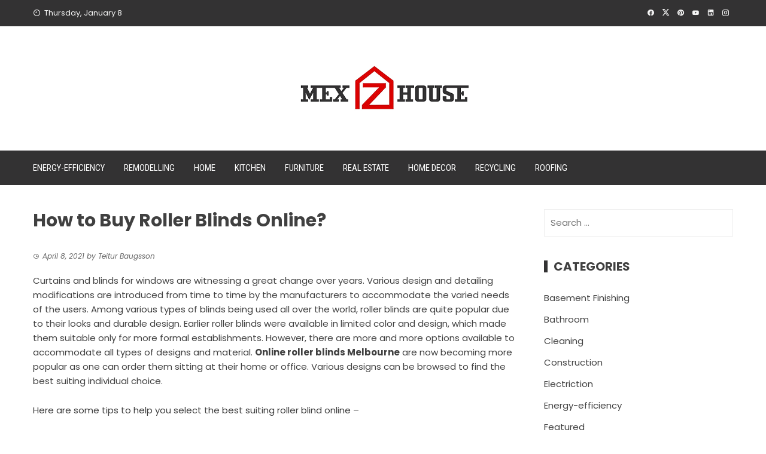

--- FILE ---
content_type: text/html; charset=UTF-8
request_url: https://www.mexzhouse.com/how-to-buy-roller-blinds-online/
body_size: 10952
content:
<!DOCTYPE html>
<html lang="en-US">

    <head>
        <meta charset="UTF-8">
        <meta name="viewport" content="width=device-width, initial-scale=1">
        <link rel="profile" href="http://gmpg.org/xfn/11">

        <meta name='robots' content='index, follow, max-image-preview:large, max-snippet:-1, max-video-preview:-1' />

	<!-- This site is optimized with the Yoast SEO plugin v26.7 - https://yoast.com/wordpress/plugins/seo/ -->
	<title>How to Buy Roller Blinds Online? - Mex Z House</title>
	<link rel="canonical" href="https://www.mexzhouse.com/how-to-buy-roller-blinds-online/" />
	<meta property="og:locale" content="en_US" />
	<meta property="og:type" content="article" />
	<meta property="og:title" content="How to Buy Roller Blinds Online? - Mex Z House" />
	<meta property="og:description" content="Curtains and blinds for windows are witnessing a great change over years. Various design and detailing modifications are introduced from time to time by the manufacturers to accommodate the varied needs of the users. Among various types of blinds being used all over the world, roller blinds are quite popular due to their looks and [&hellip;]" />
	<meta property="og:url" content="https://www.mexzhouse.com/how-to-buy-roller-blinds-online/" />
	<meta property="og:site_name" content="Mex Z House" />
	<meta property="article:published_time" content="2021-04-08T10:09:50+00:00" />
	<meta property="og:image" content="https://www.mexzhouse.com/wp-content/uploads/2021/04/Untitled.png" />
	<meta property="og:image:width" content="800" />
	<meta property="og:image:height" content="535" />
	<meta property="og:image:type" content="image/png" />
	<meta name="author" content="Teitur Baugsson" />
	<meta name="twitter:card" content="summary_large_image" />
	<meta name="twitter:label1" content="Written by" />
	<meta name="twitter:data1" content="Teitur Baugsson" />
	<meta name="twitter:label2" content="Est. reading time" />
	<meta name="twitter:data2" content="2 minutes" />
	<script type="application/ld+json" class="yoast-schema-graph">{"@context":"https://schema.org","@graph":[{"@type":"Article","@id":"https://www.mexzhouse.com/how-to-buy-roller-blinds-online/#article","isPartOf":{"@id":"https://www.mexzhouse.com/how-to-buy-roller-blinds-online/"},"author":{"name":"Teitur Baugsson","@id":"https://www.mexzhouse.com/#/schema/person/198156c32543e938c07bbca038f74d5e"},"headline":"How to Buy Roller Blinds Online?","datePublished":"2021-04-08T10:09:50+00:00","mainEntityOfPage":{"@id":"https://www.mexzhouse.com/how-to-buy-roller-blinds-online/"},"wordCount":375,"publisher":{"@id":"https://www.mexzhouse.com/#organization"},"image":{"@id":"https://www.mexzhouse.com/how-to-buy-roller-blinds-online/#primaryimage"},"thumbnailUrl":"https://www.mexzhouse.com/wp-content/uploads/2021/04/Untitled.png","articleSection":["Home"],"inLanguage":"en-US"},{"@type":"WebPage","@id":"https://www.mexzhouse.com/how-to-buy-roller-blinds-online/","url":"https://www.mexzhouse.com/how-to-buy-roller-blinds-online/","name":"How to Buy Roller Blinds Online? - Mex Z House","isPartOf":{"@id":"https://www.mexzhouse.com/#website"},"primaryImageOfPage":{"@id":"https://www.mexzhouse.com/how-to-buy-roller-blinds-online/#primaryimage"},"image":{"@id":"https://www.mexzhouse.com/how-to-buy-roller-blinds-online/#primaryimage"},"thumbnailUrl":"https://www.mexzhouse.com/wp-content/uploads/2021/04/Untitled.png","datePublished":"2021-04-08T10:09:50+00:00","breadcrumb":{"@id":"https://www.mexzhouse.com/how-to-buy-roller-blinds-online/#breadcrumb"},"inLanguage":"en-US","potentialAction":[{"@type":"ReadAction","target":["https://www.mexzhouse.com/how-to-buy-roller-blinds-online/"]}]},{"@type":"ImageObject","inLanguage":"en-US","@id":"https://www.mexzhouse.com/how-to-buy-roller-blinds-online/#primaryimage","url":"https://www.mexzhouse.com/wp-content/uploads/2021/04/Untitled.png","contentUrl":"https://www.mexzhouse.com/wp-content/uploads/2021/04/Untitled.png","width":800,"height":535},{"@type":"BreadcrumbList","@id":"https://www.mexzhouse.com/how-to-buy-roller-blinds-online/#breadcrumb","itemListElement":[{"@type":"ListItem","position":1,"name":"Home","item":"https://www.mexzhouse.com/"},{"@type":"ListItem","position":2,"name":"How to Buy Roller Blinds Online?"}]},{"@type":"WebSite","@id":"https://www.mexzhouse.com/#website","url":"https://www.mexzhouse.com/","name":"Mex Z House","description":"Real estate and Home improvement Blog","publisher":{"@id":"https://www.mexzhouse.com/#organization"},"potentialAction":[{"@type":"SearchAction","target":{"@type":"EntryPoint","urlTemplate":"https://www.mexzhouse.com/?s={search_term_string}"},"query-input":{"@type":"PropertyValueSpecification","valueRequired":true,"valueName":"search_term_string"}}],"inLanguage":"en-US"},{"@type":"Organization","@id":"https://www.mexzhouse.com/#organization","name":"Mex Z House","url":"https://www.mexzhouse.com/","logo":{"@type":"ImageObject","inLanguage":"en-US","@id":"https://www.mexzhouse.com/#/schema/logo/image/","url":"https://www.mexzhouse.com/wp-content/uploads/2021/03/MEX-Z-HOUSE.png","contentUrl":"https://www.mexzhouse.com/wp-content/uploads/2021/03/MEX-Z-HOUSE.png","width":300,"height":88,"caption":"Mex Z House"},"image":{"@id":"https://www.mexzhouse.com/#/schema/logo/image/"}},{"@type":"Person","@id":"https://www.mexzhouse.com/#/schema/person/198156c32543e938c07bbca038f74d5e","name":"Teitur Baugsson","image":{"@type":"ImageObject","inLanguage":"en-US","@id":"https://www.mexzhouse.com/#/schema/person/image/","url":"https://secure.gravatar.com/avatar/72983aca1cd699a46a8c98e16eddbfce586013a5cb53f437d502f7b56a9ff346?s=96&d=mm&r=g","contentUrl":"https://secure.gravatar.com/avatar/72983aca1cd699a46a8c98e16eddbfce586013a5cb53f437d502f7b56a9ff346?s=96&d=mm&r=g","caption":"Teitur Baugsson"},"url":"https://www.mexzhouse.com/author/teitur-baugsson/"}]}</script>
	<!-- / Yoast SEO plugin. -->


<link rel='dns-prefetch' href='//fonts.googleapis.com' />
<link rel="alternate" title="oEmbed (JSON)" type="application/json+oembed" href="https://www.mexzhouse.com/wp-json/oembed/1.0/embed?url=https%3A%2F%2Fwww.mexzhouse.com%2Fhow-to-buy-roller-blinds-online%2F" />
<link rel="alternate" title="oEmbed (XML)" type="text/xml+oembed" href="https://www.mexzhouse.com/wp-json/oembed/1.0/embed?url=https%3A%2F%2Fwww.mexzhouse.com%2Fhow-to-buy-roller-blinds-online%2F&#038;format=xml" />
<style id='wp-img-auto-sizes-contain-inline-css'>
img:is([sizes=auto i],[sizes^="auto," i]){contain-intrinsic-size:3000px 1500px}
/*# sourceURL=wp-img-auto-sizes-contain-inline-css */
</style>
<style id='wp-emoji-styles-inline-css'>

	img.wp-smiley, img.emoji {
		display: inline !important;
		border: none !important;
		box-shadow: none !important;
		height: 1em !important;
		width: 1em !important;
		margin: 0 0.07em !important;
		vertical-align: -0.1em !important;
		background: none !important;
		padding: 0 !important;
	}
/*# sourceURL=wp-emoji-styles-inline-css */
</style>
<style id='wp-block-library-inline-css'>
:root{--wp-block-synced-color:#7a00df;--wp-block-synced-color--rgb:122,0,223;--wp-bound-block-color:var(--wp-block-synced-color);--wp-editor-canvas-background:#ddd;--wp-admin-theme-color:#007cba;--wp-admin-theme-color--rgb:0,124,186;--wp-admin-theme-color-darker-10:#006ba1;--wp-admin-theme-color-darker-10--rgb:0,107,160.5;--wp-admin-theme-color-darker-20:#005a87;--wp-admin-theme-color-darker-20--rgb:0,90,135;--wp-admin-border-width-focus:2px}@media (min-resolution:192dpi){:root{--wp-admin-border-width-focus:1.5px}}.wp-element-button{cursor:pointer}:root .has-very-light-gray-background-color{background-color:#eee}:root .has-very-dark-gray-background-color{background-color:#313131}:root .has-very-light-gray-color{color:#eee}:root .has-very-dark-gray-color{color:#313131}:root .has-vivid-green-cyan-to-vivid-cyan-blue-gradient-background{background:linear-gradient(135deg,#00d084,#0693e3)}:root .has-purple-crush-gradient-background{background:linear-gradient(135deg,#34e2e4,#4721fb 50%,#ab1dfe)}:root .has-hazy-dawn-gradient-background{background:linear-gradient(135deg,#faaca8,#dad0ec)}:root .has-subdued-olive-gradient-background{background:linear-gradient(135deg,#fafae1,#67a671)}:root .has-atomic-cream-gradient-background{background:linear-gradient(135deg,#fdd79a,#004a59)}:root .has-nightshade-gradient-background{background:linear-gradient(135deg,#330968,#31cdcf)}:root .has-midnight-gradient-background{background:linear-gradient(135deg,#020381,#2874fc)}:root{--wp--preset--font-size--normal:16px;--wp--preset--font-size--huge:42px}.has-regular-font-size{font-size:1em}.has-larger-font-size{font-size:2.625em}.has-normal-font-size{font-size:var(--wp--preset--font-size--normal)}.has-huge-font-size{font-size:var(--wp--preset--font-size--huge)}.has-text-align-center{text-align:center}.has-text-align-left{text-align:left}.has-text-align-right{text-align:right}.has-fit-text{white-space:nowrap!important}#end-resizable-editor-section{display:none}.aligncenter{clear:both}.items-justified-left{justify-content:flex-start}.items-justified-center{justify-content:center}.items-justified-right{justify-content:flex-end}.items-justified-space-between{justify-content:space-between}.screen-reader-text{border:0;clip-path:inset(50%);height:1px;margin:-1px;overflow:hidden;padding:0;position:absolute;width:1px;word-wrap:normal!important}.screen-reader-text:focus{background-color:#ddd;clip-path:none;color:#444;display:block;font-size:1em;height:auto;left:5px;line-height:normal;padding:15px 23px 14px;text-decoration:none;top:5px;width:auto;z-index:100000}html :where(.has-border-color){border-style:solid}html :where([style*=border-top-color]){border-top-style:solid}html :where([style*=border-right-color]){border-right-style:solid}html :where([style*=border-bottom-color]){border-bottom-style:solid}html :where([style*=border-left-color]){border-left-style:solid}html :where([style*=border-width]){border-style:solid}html :where([style*=border-top-width]){border-top-style:solid}html :where([style*=border-right-width]){border-right-style:solid}html :where([style*=border-bottom-width]){border-bottom-style:solid}html :where([style*=border-left-width]){border-left-style:solid}html :where(img[class*=wp-image-]){height:auto;max-width:100%}:where(figure){margin:0 0 1em}html :where(.is-position-sticky){--wp-admin--admin-bar--position-offset:var(--wp-admin--admin-bar--height,0px)}@media screen and (max-width:600px){html :where(.is-position-sticky){--wp-admin--admin-bar--position-offset:0px}}

/*# sourceURL=wp-block-library-inline-css */
</style><style id='global-styles-inline-css'>
:root{--wp--preset--aspect-ratio--square: 1;--wp--preset--aspect-ratio--4-3: 4/3;--wp--preset--aspect-ratio--3-4: 3/4;--wp--preset--aspect-ratio--3-2: 3/2;--wp--preset--aspect-ratio--2-3: 2/3;--wp--preset--aspect-ratio--16-9: 16/9;--wp--preset--aspect-ratio--9-16: 9/16;--wp--preset--color--black: #000000;--wp--preset--color--cyan-bluish-gray: #abb8c3;--wp--preset--color--white: #ffffff;--wp--preset--color--pale-pink: #f78da7;--wp--preset--color--vivid-red: #cf2e2e;--wp--preset--color--luminous-vivid-orange: #ff6900;--wp--preset--color--luminous-vivid-amber: #fcb900;--wp--preset--color--light-green-cyan: #7bdcb5;--wp--preset--color--vivid-green-cyan: #00d084;--wp--preset--color--pale-cyan-blue: #8ed1fc;--wp--preset--color--vivid-cyan-blue: #0693e3;--wp--preset--color--vivid-purple: #9b51e0;--wp--preset--gradient--vivid-cyan-blue-to-vivid-purple: linear-gradient(135deg,rgb(6,147,227) 0%,rgb(155,81,224) 100%);--wp--preset--gradient--light-green-cyan-to-vivid-green-cyan: linear-gradient(135deg,rgb(122,220,180) 0%,rgb(0,208,130) 100%);--wp--preset--gradient--luminous-vivid-amber-to-luminous-vivid-orange: linear-gradient(135deg,rgb(252,185,0) 0%,rgb(255,105,0) 100%);--wp--preset--gradient--luminous-vivid-orange-to-vivid-red: linear-gradient(135deg,rgb(255,105,0) 0%,rgb(207,46,46) 100%);--wp--preset--gradient--very-light-gray-to-cyan-bluish-gray: linear-gradient(135deg,rgb(238,238,238) 0%,rgb(169,184,195) 100%);--wp--preset--gradient--cool-to-warm-spectrum: linear-gradient(135deg,rgb(74,234,220) 0%,rgb(151,120,209) 20%,rgb(207,42,186) 40%,rgb(238,44,130) 60%,rgb(251,105,98) 80%,rgb(254,248,76) 100%);--wp--preset--gradient--blush-light-purple: linear-gradient(135deg,rgb(255,206,236) 0%,rgb(152,150,240) 100%);--wp--preset--gradient--blush-bordeaux: linear-gradient(135deg,rgb(254,205,165) 0%,rgb(254,45,45) 50%,rgb(107,0,62) 100%);--wp--preset--gradient--luminous-dusk: linear-gradient(135deg,rgb(255,203,112) 0%,rgb(199,81,192) 50%,rgb(65,88,208) 100%);--wp--preset--gradient--pale-ocean: linear-gradient(135deg,rgb(255,245,203) 0%,rgb(182,227,212) 50%,rgb(51,167,181) 100%);--wp--preset--gradient--electric-grass: linear-gradient(135deg,rgb(202,248,128) 0%,rgb(113,206,126) 100%);--wp--preset--gradient--midnight: linear-gradient(135deg,rgb(2,3,129) 0%,rgb(40,116,252) 100%);--wp--preset--font-size--small: 0.9rem;--wp--preset--font-size--medium: 1.05rem;--wp--preset--font-size--large: clamp(1.39rem, 1.39rem + ((1vw - 0.2rem) * 0.836), 1.85rem);--wp--preset--font-size--x-large: clamp(1.85rem, 1.85rem + ((1vw - 0.2rem) * 1.182), 2.5rem);--wp--preset--font-size--xx-large: clamp(2.5rem, 2.5rem + ((1vw - 0.2rem) * 1.4), 3.27rem);--wp--preset--spacing--20: 0.44rem;--wp--preset--spacing--30: 0.67rem;--wp--preset--spacing--40: 1rem;--wp--preset--spacing--50: 1.5rem;--wp--preset--spacing--60: 2.25rem;--wp--preset--spacing--70: 3.38rem;--wp--preset--spacing--80: 5.06rem;--wp--preset--shadow--natural: 6px 6px 9px rgba(0, 0, 0, 0.2);--wp--preset--shadow--deep: 12px 12px 50px rgba(0, 0, 0, 0.4);--wp--preset--shadow--sharp: 6px 6px 0px rgba(0, 0, 0, 0.2);--wp--preset--shadow--outlined: 6px 6px 0px -3px rgb(255, 255, 255), 6px 6px rgb(0, 0, 0);--wp--preset--shadow--crisp: 6px 6px 0px rgb(0, 0, 0);}:root { --wp--style--global--content-size: 1100px;--wp--style--global--wide-size: 1200px; }:where(body) { margin: 0; }.wp-site-blocks > .alignleft { float: left; margin-right: 2em; }.wp-site-blocks > .alignright { float: right; margin-left: 2em; }.wp-site-blocks > .aligncenter { justify-content: center; margin-left: auto; margin-right: auto; }:where(.wp-site-blocks) > * { margin-block-start: 24px; margin-block-end: 0; }:where(.wp-site-blocks) > :first-child { margin-block-start: 0; }:where(.wp-site-blocks) > :last-child { margin-block-end: 0; }:root { --wp--style--block-gap: 24px; }:root :where(.is-layout-flow) > :first-child{margin-block-start: 0;}:root :where(.is-layout-flow) > :last-child{margin-block-end: 0;}:root :where(.is-layout-flow) > *{margin-block-start: 24px;margin-block-end: 0;}:root :where(.is-layout-constrained) > :first-child{margin-block-start: 0;}:root :where(.is-layout-constrained) > :last-child{margin-block-end: 0;}:root :where(.is-layout-constrained) > *{margin-block-start: 24px;margin-block-end: 0;}:root :where(.is-layout-flex){gap: 24px;}:root :where(.is-layout-grid){gap: 24px;}.is-layout-flow > .alignleft{float: left;margin-inline-start: 0;margin-inline-end: 2em;}.is-layout-flow > .alignright{float: right;margin-inline-start: 2em;margin-inline-end: 0;}.is-layout-flow > .aligncenter{margin-left: auto !important;margin-right: auto !important;}.is-layout-constrained > .alignleft{float: left;margin-inline-start: 0;margin-inline-end: 2em;}.is-layout-constrained > .alignright{float: right;margin-inline-start: 2em;margin-inline-end: 0;}.is-layout-constrained > .aligncenter{margin-left: auto !important;margin-right: auto !important;}.is-layout-constrained > :where(:not(.alignleft):not(.alignright):not(.alignfull)){max-width: var(--wp--style--global--content-size);margin-left: auto !important;margin-right: auto !important;}.is-layout-constrained > .alignwide{max-width: var(--wp--style--global--wide-size);}body .is-layout-flex{display: flex;}.is-layout-flex{flex-wrap: wrap;align-items: center;}.is-layout-flex > :is(*, div){margin: 0;}body .is-layout-grid{display: grid;}.is-layout-grid > :is(*, div){margin: 0;}body{padding-top: 0px;padding-right: 0px;padding-bottom: 0px;padding-left: 0px;}:root :where(.wp-element-button, .wp-block-button__link){background-color: #32373c;border-width: 0;color: #fff;font-family: inherit;font-size: inherit;font-style: inherit;font-weight: inherit;letter-spacing: inherit;line-height: inherit;padding-top: calc(0.667em + 2px);padding-right: calc(1.333em + 2px);padding-bottom: calc(0.667em + 2px);padding-left: calc(1.333em + 2px);text-decoration: none;text-transform: inherit;}.has-black-color{color: var(--wp--preset--color--black) !important;}.has-cyan-bluish-gray-color{color: var(--wp--preset--color--cyan-bluish-gray) !important;}.has-white-color{color: var(--wp--preset--color--white) !important;}.has-pale-pink-color{color: var(--wp--preset--color--pale-pink) !important;}.has-vivid-red-color{color: var(--wp--preset--color--vivid-red) !important;}.has-luminous-vivid-orange-color{color: var(--wp--preset--color--luminous-vivid-orange) !important;}.has-luminous-vivid-amber-color{color: var(--wp--preset--color--luminous-vivid-amber) !important;}.has-light-green-cyan-color{color: var(--wp--preset--color--light-green-cyan) !important;}.has-vivid-green-cyan-color{color: var(--wp--preset--color--vivid-green-cyan) !important;}.has-pale-cyan-blue-color{color: var(--wp--preset--color--pale-cyan-blue) !important;}.has-vivid-cyan-blue-color{color: var(--wp--preset--color--vivid-cyan-blue) !important;}.has-vivid-purple-color{color: var(--wp--preset--color--vivid-purple) !important;}.has-black-background-color{background-color: var(--wp--preset--color--black) !important;}.has-cyan-bluish-gray-background-color{background-color: var(--wp--preset--color--cyan-bluish-gray) !important;}.has-white-background-color{background-color: var(--wp--preset--color--white) !important;}.has-pale-pink-background-color{background-color: var(--wp--preset--color--pale-pink) !important;}.has-vivid-red-background-color{background-color: var(--wp--preset--color--vivid-red) !important;}.has-luminous-vivid-orange-background-color{background-color: var(--wp--preset--color--luminous-vivid-orange) !important;}.has-luminous-vivid-amber-background-color{background-color: var(--wp--preset--color--luminous-vivid-amber) !important;}.has-light-green-cyan-background-color{background-color: var(--wp--preset--color--light-green-cyan) !important;}.has-vivid-green-cyan-background-color{background-color: var(--wp--preset--color--vivid-green-cyan) !important;}.has-pale-cyan-blue-background-color{background-color: var(--wp--preset--color--pale-cyan-blue) !important;}.has-vivid-cyan-blue-background-color{background-color: var(--wp--preset--color--vivid-cyan-blue) !important;}.has-vivid-purple-background-color{background-color: var(--wp--preset--color--vivid-purple) !important;}.has-black-border-color{border-color: var(--wp--preset--color--black) !important;}.has-cyan-bluish-gray-border-color{border-color: var(--wp--preset--color--cyan-bluish-gray) !important;}.has-white-border-color{border-color: var(--wp--preset--color--white) !important;}.has-pale-pink-border-color{border-color: var(--wp--preset--color--pale-pink) !important;}.has-vivid-red-border-color{border-color: var(--wp--preset--color--vivid-red) !important;}.has-luminous-vivid-orange-border-color{border-color: var(--wp--preset--color--luminous-vivid-orange) !important;}.has-luminous-vivid-amber-border-color{border-color: var(--wp--preset--color--luminous-vivid-amber) !important;}.has-light-green-cyan-border-color{border-color: var(--wp--preset--color--light-green-cyan) !important;}.has-vivid-green-cyan-border-color{border-color: var(--wp--preset--color--vivid-green-cyan) !important;}.has-pale-cyan-blue-border-color{border-color: var(--wp--preset--color--pale-cyan-blue) !important;}.has-vivid-cyan-blue-border-color{border-color: var(--wp--preset--color--vivid-cyan-blue) !important;}.has-vivid-purple-border-color{border-color: var(--wp--preset--color--vivid-purple) !important;}.has-vivid-cyan-blue-to-vivid-purple-gradient-background{background: var(--wp--preset--gradient--vivid-cyan-blue-to-vivid-purple) !important;}.has-light-green-cyan-to-vivid-green-cyan-gradient-background{background: var(--wp--preset--gradient--light-green-cyan-to-vivid-green-cyan) !important;}.has-luminous-vivid-amber-to-luminous-vivid-orange-gradient-background{background: var(--wp--preset--gradient--luminous-vivid-amber-to-luminous-vivid-orange) !important;}.has-luminous-vivid-orange-to-vivid-red-gradient-background{background: var(--wp--preset--gradient--luminous-vivid-orange-to-vivid-red) !important;}.has-very-light-gray-to-cyan-bluish-gray-gradient-background{background: var(--wp--preset--gradient--very-light-gray-to-cyan-bluish-gray) !important;}.has-cool-to-warm-spectrum-gradient-background{background: var(--wp--preset--gradient--cool-to-warm-spectrum) !important;}.has-blush-light-purple-gradient-background{background: var(--wp--preset--gradient--blush-light-purple) !important;}.has-blush-bordeaux-gradient-background{background: var(--wp--preset--gradient--blush-bordeaux) !important;}.has-luminous-dusk-gradient-background{background: var(--wp--preset--gradient--luminous-dusk) !important;}.has-pale-ocean-gradient-background{background: var(--wp--preset--gradient--pale-ocean) !important;}.has-electric-grass-gradient-background{background: var(--wp--preset--gradient--electric-grass) !important;}.has-midnight-gradient-background{background: var(--wp--preset--gradient--midnight) !important;}.has-small-font-size{font-size: var(--wp--preset--font-size--small) !important;}.has-medium-font-size{font-size: var(--wp--preset--font-size--medium) !important;}.has-large-font-size{font-size: var(--wp--preset--font-size--large) !important;}.has-x-large-font-size{font-size: var(--wp--preset--font-size--x-large) !important;}.has-xx-large-font-size{font-size: var(--wp--preset--font-size--xx-large) !important;}
/*# sourceURL=global-styles-inline-css */
</style>

<link rel='stylesheet' id='viral-style-css' href='https://www.mexzhouse.com/wp-content/themes/viral/style.css?ver=1.8.55' media='all' />
<style id='viral-style-inline-css'>
:root{--viral-template-color:#333233;--viral-background-color:#FFFFFF;--viral-body-family:'Poppins',serif;--viral-header-family:'Poppins',serif}
/*# sourceURL=viral-style-inline-css */
</style>
<link rel='stylesheet' id='twittericon-css' href='https://www.mexzhouse.com/wp-content/themes/viral/css/twittericon.css?ver=1.8.55' media='all' />
<link rel='stylesheet' id='materialdesignicons-css' href='https://www.mexzhouse.com/wp-content/themes/viral/css/materialdesignicons.css?ver=1.8.55' media='all' />
<link rel='stylesheet' id='owl-carousel-css' href='https://www.mexzhouse.com/wp-content/themes/viral/css/owl.carousel.css?ver=1.8.55' media='all' />
<link rel='stylesheet' id='viral-fonts-css' href='https://fonts.googleapis.com/css?family=Poppins%3A100%2C100i%2C200%2C200i%2C300%2C300i%2C400%2C400i%2C500%2C500i%2C600%2C600i%2C700%2C700i%2C800%2C800i%2C900%2C900i%7CRoboto+Condensed%3A300%2C300i%2C400%2C400i%2C700%2C700i&#038;subset=latin%2Clatin-ext&#038;display=swap' media='all' />
<script src="https://www.mexzhouse.com/wp-includes/js/jquery/jquery.min.js?ver=3.7.1" id="jquery-core-js"></script>
<script src="https://www.mexzhouse.com/wp-includes/js/jquery/jquery-migrate.min.js?ver=3.4.1" id="jquery-migrate-js"></script>
<link rel="https://api.w.org/" href="https://www.mexzhouse.com/wp-json/" /><link rel="alternate" title="JSON" type="application/json" href="https://www.mexzhouse.com/wp-json/wp/v2/posts/373" /><link rel="EditURI" type="application/rsd+xml" title="RSD" href="https://www.mexzhouse.com/xmlrpc.php?rsd" />
<meta name="generator" content="WordPress 6.9" />
<link rel='shortlink' href='https://www.mexzhouse.com/?p=373' />
		<!-- Custom Logo: hide header text -->
		<style id="custom-logo-css">
			.vl-site-title, .vl-site-description {
				position: absolute;
				clip-path: inset(50%);
			}
		</style>
		<link rel="icon" href="https://www.mexzhouse.com/wp-content/uploads/2021/03/MEX-Z-HOUSE-F-150x150.png" sizes="32x32" />
<link rel="icon" href="https://www.mexzhouse.com/wp-content/uploads/2021/03/MEX-Z-HOUSE-F.png" sizes="192x192" />
<link rel="apple-touch-icon" href="https://www.mexzhouse.com/wp-content/uploads/2021/03/MEX-Z-HOUSE-F.png" />
<meta name="msapplication-TileImage" content="https://www.mexzhouse.com/wp-content/uploads/2021/03/MEX-Z-HOUSE-F.png" />
    </head>

    <body class="wp-singular post-template-default single single-post postid-373 single-format-standard wp-custom-logo wp-embed-responsive wp-theme-viral group-blog viral-right-sidebar">
                        <div id="vl-page">
            <a class="skip-link screen-reader-text" href="#sq-content">Skip to content</a>
            <header id="vl-masthead" class="vl-site-header vl-no-header-shadow" >
                <div class="vl-top-header">
                    <div class="vl-container vl-clearfix">
                        <div class="vl-top-left-header">
                            <span><i class="mdi-clock-time-nine-outline"></i>Thursday, January 8</span>                        </div>

                        <div class="vl-top-right-header">
                            <a class="vl-facebook" href="#" target="_blank"><i class="mdi-facebook"></i></a><a class="vl-twitter" href="#" target="_blank"><i class="ti-x-twitter"></i></a><a class="vl-pinterest" href="#" target="_blank"><i class="mdi-pinterest"></i></a><a class="vl-youtube" href="#" target="_blank"><i class="mdi-youtube"></i></a><a class="vl-linkedin" href="#" target="_blank"><i class="mdi-linkedin"></i></a><a class="vl-instagram" href="#" target="_blank"><i class="mdi-instagram"></i></a>                        </div>
                    </div>
                </div>

                <div class="vl-header">
                    <div class="vl-container">
                                                <div id="vl-site-branding" class="vl-center-logo" >
                            <a href="https://www.mexzhouse.com/" class="custom-logo-link" rel="home"><img width="300" height="88" src="https://www.mexzhouse.com/wp-content/uploads/2021/03/MEX-Z-HOUSE.png" class="custom-logo" alt="" decoding="async" /></a>                        </div><!-- .site-branding -->

                                            </div>
                </div>

                                    <nav id="vl-site-navigation" class="vl-main-navigation vl-full-width-navigation">
                        <div class="vl-container">
                            <a href="#" class="vl-toggle-menu"><span></span></a>
                            <div class="vl-menu vl-clearfix"><ul id="menu-home" class="vl-clearfix"><li id="menu-item-121" class="menu-item menu-item-type-taxonomy menu-item-object-category menu-item-121"><a href="https://www.mexzhouse.com/category/energy-efficiency/">Energy-efficiency</a></li>
<li id="menu-item-122" class="menu-item menu-item-type-taxonomy menu-item-object-category menu-item-122"><a href="https://www.mexzhouse.com/category/remodelling/">Remodelling</a></li>
<li id="menu-item-123" class="menu-item menu-item-type-taxonomy menu-item-object-category current-post-ancestor current-menu-parent current-post-parent menu-item-123"><a href="https://www.mexzhouse.com/category/home/">Home</a></li>
<li id="menu-item-124" class="menu-item menu-item-type-taxonomy menu-item-object-category menu-item-124"><a href="https://www.mexzhouse.com/category/kitchen/">Kitchen</a></li>
<li id="menu-item-419" class="menu-item menu-item-type-taxonomy menu-item-object-category menu-item-419"><a href="https://www.mexzhouse.com/category/furniture/">Furniture</a></li>
<li id="menu-item-420" class="menu-item menu-item-type-taxonomy menu-item-object-category menu-item-420"><a href="https://www.mexzhouse.com/category/real-estate/">Real Estate</a></li>
<li id="menu-item-626" class="menu-item menu-item-type-taxonomy menu-item-object-category menu-item-626"><a href="https://www.mexzhouse.com/category/home-decor/">Home Decor</a></li>
<li id="menu-item-627" class="menu-item menu-item-type-taxonomy menu-item-object-category menu-item-627"><a href="https://www.mexzhouse.com/category/recycling/">Recycling</a></li>
<li id="menu-item-628" class="menu-item menu-item-type-taxonomy menu-item-object-category menu-item-628"><a href="https://www.mexzhouse.com/category/roofing/">Roofing</a></li>
</ul></div>                        </div>
                    </nav>
                                            </header>

            <div id="vl-content" class="vl-site-content">
<div class="vl-container vl-clearfix">
    <div id="primary" class="content-area">
                        <header class="vl-main-header">
                    <h1>How to Buy Roller Blinds Online?</h1>                </header><!-- .entry-header -->
                
<article id="post-373" class="vl-article-content post-373 post type-post status-publish format-standard has-post-thumbnail hentry category-home" >
    <header class="entry-header">
        <div class="posted-on"><i class="mdi-clock-time-three-outline"></i><time class="entry-date published updated" datetime="2021-04-08T10:09:50+00:00" >April 8, 2021</time><span class="byline"> by <span class="author vcard">Teitur Baugsson</span></span></div>    </header>

    <div class="entry-content">
        <p>Curtains and blinds for windows are witnessing a great change over years. Various design and detailing modifications are introduced from time to time by the manufacturers to accommodate the varied needs of the users. Among various types of blinds being used all over the world, roller blinds are quite popular due to their looks and durable design. Earlier roller blinds were available in limited color and design, which made them suitable only for more formal establishments. However, there are more and more options available to accommodate all types of designs and material. <a href="https://pixelblinds.com.au/"><strong>Online roller blinds Melbourne</strong></a> are now becoming more popular as one can order them sitting at their home or office. Various designs can be browsed to find the best suiting individual choice.</p>
<p>Here are some tips to help you select the best suiting roller blind online –</p>
<p><strong>Location – </strong>This is important consideration while selecting the type of roller blind. You can buy <a href="https://pixelblinds.com.au/product-category/roller-blind/"><strong>external roller blinds online</strong></a> if you are planning to have them outside. For indoor placement, you can look for indoor blinds. These blinds may differ in terms of material based on their placement. External blinds are more weather resistant.</p>
<p><strong>Size – </strong>Once you know the location of blind, it is good to find out the exact size of the blind that you will be required to install. Measuring guide is usually available on the website from where you are planning to order the blinds. Make sure that you follow the instructions fully in order to avoid issues later.</p>
<p><strong>Color – </strong>Color selection becomes little bit tricky while ordering online. If you have some fix colors in mind then it will be easy to find plain or patterned blind for that particular color. If you have confusion, then look for more actual pictures where the blinds are shown in real house setup. This will help you better.</p>
<p><strong>Price – </strong>Online ordering will help you narrow down your search in terms of color, material, and price. Hence, if you have limited budget then please narrow down your search before carrying out thorough research to save your time and energy.</p>
<p>Roller blinds can add a whole new style to your home. Make sure that you find the best to suit your taste.</p>
    </div><!-- .entry-content -->

    <footer class="entry-footer">
        <div class="cat-links"><i class="mdi-book-open-outline"></i> Posted in <a href="https://www.mexzhouse.com/category/home/" rel="category tag">Home</a></div>    </footer><!-- .entry-footer -->
</article><!-- #post-## -->
            <nav class="navigation post-navigation">
                <div class="nav-links">
                    <div class="nav-previous">
                        <a href="https://www.mexzhouse.com/importance-of-waterproofing-method/" rel="prev"><span><i class="mdi-chevron-left"></i>Prev</span>Importance of Waterproofing Method</a>                    </div>

                    <div class="nav-next">
                        <a href="https://www.mexzhouse.com/how-to-save-money-on-your-bathroom-remodel/" rel="next"><span>Next<i class="mdi-chevron-right"></i></span>How to Save Money on Your Bathroom Remodel</a>                    </div>
                </div>
            </nav>

            
        
    </div><!-- #primary -->

        <div id="secondary" class="widget-area" >
        <aside id="search-2" class="widget widget_search"><form role="search" method="get" class="search-form" action="https://www.mexzhouse.com/">
				<label>
					<span class="screen-reader-text">Search for:</span>
					<input type="search" class="search-field" placeholder="Search &hellip;" value="" name="s" />
				</label>
				<input type="submit" class="search-submit" value="Search" />
			</form></aside><aside id="categories-2" class="widget widget_categories"><h3 class="widget-title">Categories</h3>
			<ul>
					<li class="cat-item cat-item-104"><a href="https://www.mexzhouse.com/category/basement-finishing/">Basement Finishing</a>
</li>
	<li class="cat-item cat-item-103"><a href="https://www.mexzhouse.com/category/bathroom/">Bathroom</a>
</li>
	<li class="cat-item cat-item-100"><a href="https://www.mexzhouse.com/category/cleaning/">Cleaning</a>
</li>
	<li class="cat-item cat-item-117"><a href="https://www.mexzhouse.com/category/construction/">Construction</a>
</li>
	<li class="cat-item cat-item-121"><a href="https://www.mexzhouse.com/category/electriction/">Electriction</a>
</li>
	<li class="cat-item cat-item-3"><a href="https://www.mexzhouse.com/category/energy-efficiency/">Energy-efficiency</a>
</li>
	<li class="cat-item cat-item-1"><a href="https://www.mexzhouse.com/category/featured/">Featured</a>
</li>
	<li class="cat-item cat-item-2"><a href="https://www.mexzhouse.com/category/feng-shui/">Feng Shui</a>
</li>
	<li class="cat-item cat-item-88"><a href="https://www.mexzhouse.com/category/floor-refinishing/">Floor Refinishing</a>
</li>
	<li class="cat-item cat-item-101"><a href="https://www.mexzhouse.com/category/flooring/">Flooring</a>
</li>
	<li class="cat-item cat-item-85"><a href="https://www.mexzhouse.com/category/furniture/">Furniture</a>
</li>
	<li class="cat-item cat-item-92"><a href="https://www.mexzhouse.com/category/gardener/">Gardener</a>
</li>
	<li class="cat-item cat-item-5"><a href="https://www.mexzhouse.com/category/home/">Home</a>
</li>
	<li class="cat-item cat-item-84"><a href="https://www.mexzhouse.com/category/home-decor/">Home Decor</a>
</li>
	<li class="cat-item cat-item-97"><a href="https://www.mexzhouse.com/category/home-improvement/">Home improvement</a>
</li>
	<li class="cat-item cat-item-87"><a href="https://www.mexzhouse.com/category/hvac-contractor/">HVAC Contractor</a>
</li>
	<li class="cat-item cat-item-116"><a href="https://www.mexzhouse.com/category/interior-design/">Interior Design</a>
</li>
	<li class="cat-item cat-item-6"><a href="https://www.mexzhouse.com/category/kitchen/">Kitchen</a>
</li>
	<li class="cat-item cat-item-119"><a href="https://www.mexzhouse.com/category/mold-removal/">Mold Removal</a>
</li>
	<li class="cat-item cat-item-89"><a href="https://www.mexzhouse.com/category/moving/">Moving</a>
</li>
	<li class="cat-item cat-item-118"><a href="https://www.mexzhouse.com/category/pest-control/">Pest Control</a>
</li>
	<li class="cat-item cat-item-102"><a href="https://www.mexzhouse.com/category/plumbing/">Plumbing</a>
</li>
	<li class="cat-item cat-item-123"><a href="https://www.mexzhouse.com/category/pool/">Pool</a>
</li>
	<li class="cat-item cat-item-83"><a href="https://www.mexzhouse.com/category/real-estate/">Real Estate</a>
</li>
	<li class="cat-item cat-item-82"><a href="https://www.mexzhouse.com/category/recycling/">Recycling</a>
</li>
	<li class="cat-item cat-item-4"><a href="https://www.mexzhouse.com/category/remodelling/">Remodelling</a>
</li>
	<li class="cat-item cat-item-86"><a href="https://www.mexzhouse.com/category/roofing/">Roofing</a>
</li>
	<li class="cat-item cat-item-96"><a href="https://www.mexzhouse.com/category/security/">Security</a>
</li>
	<li class="cat-item cat-item-91"><a href="https://www.mexzhouse.com/category/swimming-pool/">Swimming Pool</a>
</li>
	<li class="cat-item cat-item-120"><a href="https://www.mexzhouse.com/category/windows/">Windows</a>
</li>
			</ul>

			</aside><aside id="viral_timeline-2" class="widget widget_viral_timeline"><h3 class="widget-title">Recent Post</h3>            <div class="vl-timeline">
                                    <div class="vl-post-item">
                        <div class="posted-on"><i class="mdi-clock-time-three-outline"></i><time class="entry-date published updated" datetime="2025-12-29T06:53:00+00:00" >December 29, 2025</time><span class="byline"> by <span class="author vcard">Nyla Fernandez</span></span></div>                        <h3><a href="https://www.mexzhouse.com/budget-friendly-hardwood-floor-gap-repair-colorado-springs-approaches/">Budget-Friendly Hardwood Floor Gap Repair Colorado Springs Approaches</a></h3>
                    </div>
                                        <div class="vl-post-item">
                        <div class="posted-on"><i class="mdi-clock-time-three-outline"></i><time class="entry-date published updated" datetime="2025-12-17T15:25:39+00:00" >December 17, 2025</time><span class="byline"> by <span class="author vcard">Nyla Fernandez</span></span></div>                        <h3><a href="https://www.mexzhouse.com/stylish-white-oak-kitchen-cabinets-decorate-modern-homes-with-warmth/">Stylish White Oak Kitchen Cabinets Decorate Modern Homes with Warmth</a></h3>
                    </div>
                                        <div class="vl-post-item">
                        <div class="posted-on"><i class="mdi-clock-time-three-outline"></i><time class="entry-date published updated" datetime="2025-12-17T05:53:33+00:00" >December 17, 2025</time><span class="byline"> by <span class="author vcard">Nyla Fernandez</span></span></div>                        <h3><a href="https://www.mexzhouse.com/why-zodiac-prediction-is-the-key-to-personal-growth/">Why Zodiac Prediction Is the Key to Personal Growth</a></h3>
                    </div>
                                        <div class="vl-post-item">
                        <div class="posted-on"><i class="mdi-clock-time-three-outline"></i><time class="entry-date published updated" datetime="2025-12-13T11:18:48+00:00" >December 13, 2025</time><span class="byline"> by <span class="author vcard">Nyla Fernandez</span></span></div>                        <h3><a href="https://www.mexzhouse.com/5-best-kept-secrets-to-perfect-cooling-with-daikin-aircon-service/">5 Best-Kept Secrets to Perfect Cooling with Daikin Aircon Service</a></h3>
                    </div>
                                        <div class="vl-post-item">
                        <div class="posted-on"><i class="mdi-clock-time-three-outline"></i><time class="entry-date published updated" datetime="2025-12-11T10:04:48+00:00" >December 11, 2025</time><span class="byline"> by <span class="author vcard">Nyla Fernandez</span></span></div>                        <h3><a href="https://www.mexzhouse.com/how-quality-furniture-transforms-your-living-space/">How Quality Furniture Transforms Your Living Space</a></h3>
                    </div>
                                </div>
            </aside>    </div><!-- #secondary -->
    </div>

</div><!-- #content -->

<footer id="vl-colophon" class="site-footer" >
    
    <div class="vl-bottom-footer">
        <div class="vl-container">
            <div class="vl-site-info">
                WordPress Theme | <a title="Download Viral" href="https://hashthemes.com/wordpress-theme/viral/" target="_blank">Viral</a> by HashThemes            </div><!-- .site-info -->
        </div>
    </div>
</footer>
</div>

<div id="vl-back-top" class="vl-hide"><i class="mdi-chevron-up"></i></div>

<script type="speculationrules">
{"prefetch":[{"source":"document","where":{"and":[{"href_matches":"/*"},{"not":{"href_matches":["/wp-*.php","/wp-admin/*","/wp-content/uploads/*","/wp-content/*","/wp-content/plugins/*","/wp-content/themes/viral/*","/*\\?(.+)"]}},{"not":{"selector_matches":"a[rel~=\"nofollow\"]"}},{"not":{"selector_matches":".no-prefetch, .no-prefetch a"}}]},"eagerness":"conservative"}]}
</script>
<script id="wpil-frontend-script-js-extra">
var wpilFrontend = {"ajaxUrl":"/wp-admin/admin-ajax.php","postId":"373","postType":"post","openInternalInNewTab":"0","openExternalInNewTab":"0","disableClicks":"0","openLinksWithJS":"0","trackAllElementClicks":"0","clicksI18n":{"imageNoText":"Image in link: No Text","imageText":"Image Title: ","noText":"No Anchor Text Found"}};
//# sourceURL=wpil-frontend-script-js-extra
</script>
<script src="https://www.mexzhouse.com/wp-content/plugins/link-whisper-premium/js/frontend.min.js?ver=1718182175" id="wpil-frontend-script-js"></script>
<script src="https://www.mexzhouse.com/wp-content/themes/viral/js/owl.carousel.js?ver=1.8.55" id="owl-carousel-js"></script>
<script src="https://www.mexzhouse.com/wp-content/themes/viral/js/theia-sticky-sidebar.js?ver=1.8.55" id="theia-sticky-sidebar-js"></script>
<script src="https://www.mexzhouse.com/wp-content/themes/viral/js/jquery.superfish.js?ver=1.8.55" id="jquery-superfish-js"></script>
<script id="viral-custom-js-extra">
var viral_localize = {"is_rtl":"false"};
//# sourceURL=viral-custom-js-extra
</script>
<script src="https://www.mexzhouse.com/wp-content/themes/viral/js/custom.js?ver=1.8.55" id="viral-custom-js"></script>
<script id="wp-emoji-settings" type="application/json">
{"baseUrl":"https://s.w.org/images/core/emoji/17.0.2/72x72/","ext":".png","svgUrl":"https://s.w.org/images/core/emoji/17.0.2/svg/","svgExt":".svg","source":{"concatemoji":"https://www.mexzhouse.com/wp-includes/js/wp-emoji-release.min.js?ver=6.9"}}
</script>
<script type="module">
/*! This file is auto-generated */
const a=JSON.parse(document.getElementById("wp-emoji-settings").textContent),o=(window._wpemojiSettings=a,"wpEmojiSettingsSupports"),s=["flag","emoji"];function i(e){try{var t={supportTests:e,timestamp:(new Date).valueOf()};sessionStorage.setItem(o,JSON.stringify(t))}catch(e){}}function c(e,t,n){e.clearRect(0,0,e.canvas.width,e.canvas.height),e.fillText(t,0,0);t=new Uint32Array(e.getImageData(0,0,e.canvas.width,e.canvas.height).data);e.clearRect(0,0,e.canvas.width,e.canvas.height),e.fillText(n,0,0);const a=new Uint32Array(e.getImageData(0,0,e.canvas.width,e.canvas.height).data);return t.every((e,t)=>e===a[t])}function p(e,t){e.clearRect(0,0,e.canvas.width,e.canvas.height),e.fillText(t,0,0);var n=e.getImageData(16,16,1,1);for(let e=0;e<n.data.length;e++)if(0!==n.data[e])return!1;return!0}function u(e,t,n,a){switch(t){case"flag":return n(e,"\ud83c\udff3\ufe0f\u200d\u26a7\ufe0f","\ud83c\udff3\ufe0f\u200b\u26a7\ufe0f")?!1:!n(e,"\ud83c\udde8\ud83c\uddf6","\ud83c\udde8\u200b\ud83c\uddf6")&&!n(e,"\ud83c\udff4\udb40\udc67\udb40\udc62\udb40\udc65\udb40\udc6e\udb40\udc67\udb40\udc7f","\ud83c\udff4\u200b\udb40\udc67\u200b\udb40\udc62\u200b\udb40\udc65\u200b\udb40\udc6e\u200b\udb40\udc67\u200b\udb40\udc7f");case"emoji":return!a(e,"\ud83e\u1fac8")}return!1}function f(e,t,n,a){let r;const o=(r="undefined"!=typeof WorkerGlobalScope&&self instanceof WorkerGlobalScope?new OffscreenCanvas(300,150):document.createElement("canvas")).getContext("2d",{willReadFrequently:!0}),s=(o.textBaseline="top",o.font="600 32px Arial",{});return e.forEach(e=>{s[e]=t(o,e,n,a)}),s}function r(e){var t=document.createElement("script");t.src=e,t.defer=!0,document.head.appendChild(t)}a.supports={everything:!0,everythingExceptFlag:!0},new Promise(t=>{let n=function(){try{var e=JSON.parse(sessionStorage.getItem(o));if("object"==typeof e&&"number"==typeof e.timestamp&&(new Date).valueOf()<e.timestamp+604800&&"object"==typeof e.supportTests)return e.supportTests}catch(e){}return null}();if(!n){if("undefined"!=typeof Worker&&"undefined"!=typeof OffscreenCanvas&&"undefined"!=typeof URL&&URL.createObjectURL&&"undefined"!=typeof Blob)try{var e="postMessage("+f.toString()+"("+[JSON.stringify(s),u.toString(),c.toString(),p.toString()].join(",")+"));",a=new Blob([e],{type:"text/javascript"});const r=new Worker(URL.createObjectURL(a),{name:"wpTestEmojiSupports"});return void(r.onmessage=e=>{i(n=e.data),r.terminate(),t(n)})}catch(e){}i(n=f(s,u,c,p))}t(n)}).then(e=>{for(const n in e)a.supports[n]=e[n],a.supports.everything=a.supports.everything&&a.supports[n],"flag"!==n&&(a.supports.everythingExceptFlag=a.supports.everythingExceptFlag&&a.supports[n]);var t;a.supports.everythingExceptFlag=a.supports.everythingExceptFlag&&!a.supports.flag,a.supports.everything||((t=a.source||{}).concatemoji?r(t.concatemoji):t.wpemoji&&t.twemoji&&(r(t.twemoji),r(t.wpemoji)))});
//# sourceURL=https://www.mexzhouse.com/wp-includes/js/wp-emoji-loader.min.js
</script>

</body>

</html>